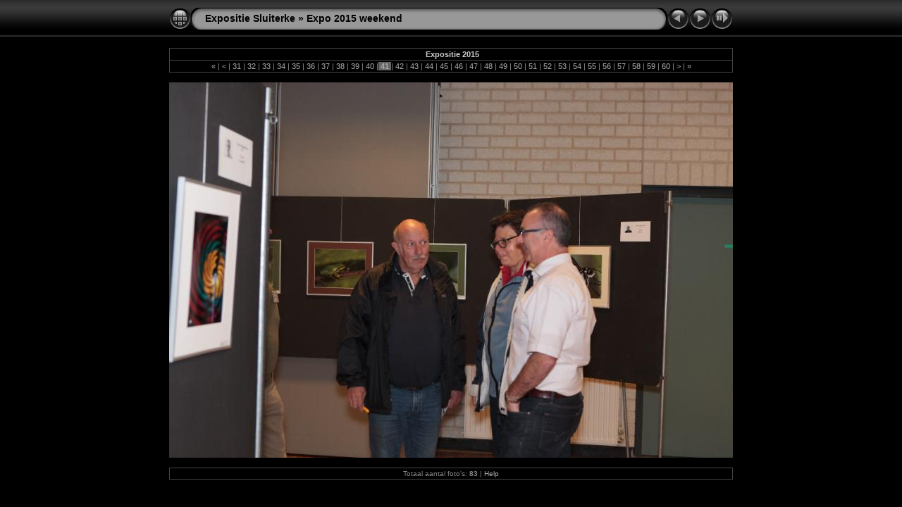

--- FILE ---
content_type: text/html
request_url: https://www.sluiterke.com/Expositie/Expo%202015%20weekend/slides/expoweekend42.html
body_size: 3212
content:
<!DOCTYPE html PUBLIC "-//W3C//DTD XHTML 1.0 Transitional//EN" "http://www.w3.org/TR/xhtml1/DTD/xhtml1-transitional.dtd">
<html xmlns="http://www.w3.org/1999/xhtml" lang="nl" xml:lang="nl">
<!-- saved from url=(0014)about:internet -->
<!-- saved from url=(0014)about:internet -->
<head>
<meta http-equiv="Content-Type" content="text/html;charset=UTF-8" />
<meta name="Keywords" content="photo,album,gallery,expoweekend42,expoweekend42,expo2, exposite, fotogroep, uitzoeken,Photographer: Erik Gordebeke" />
<meta name="Description" content="Expositie 2015" />
<meta http-equiv="Page-Enter" content="blendTrans(Duration=0.5)" />
<meta http-equiv="Page-Exit" content="blendTrans(Duration=0.5)" />
<title>Expositie Sluiterke/Expo 2015 weekend/expoweekend42</title>
<script type="text/javascript" src="../../res/embedmovie.js"></script>
<script type="text/javascript">
/* <![CDATA[ */
function preventDefault(e) {
	if (document.addEventListener) e.preventDefault();
	else e.returnValue=false;
	return false;
}
function keypress(e) {
	if(typeof _jaWidgetFocus != 'undefined' && _jaWidgetFocus) return true;
	if(document.activeElement && document.activeElement.nodeName == 'input') return true;
	if(!e) var e=window.event;
	if(e.keyCode) keyCode=e.keyCode; 
	else if(e.which) keyCode=e.which;
	switch(keyCode) {
		case 8: window.location="../index.html"; return preventDefault(e); break;
		case 63235: case 39: window.location="expoweekend43.html"+""; return preventDefault(e); break;
		case 63234: case 37: window.location="expoweekend41.html"+""; return preventDefault(e); break;
		case 63273: case 36: window.location="expoweekend01.html"+""; return preventDefault(e); break;
		case 63275: case 35: window.location="expoweekend87.html"+""; return preventDefault(e); break;
		case 32: show_down(); setTimeout('show_out()', 200); return preventDefault(e); break;
	}
	return true;
}
function setuplisteners() {
	var isFF = navigator.userAgent.indexOf('Gecko') > -1 && navigator.userAgent.indexOf('KHTML') == -1;
	if (document.addEventListener) {
		document.addEventListener('keydown',keypress,false);
	}
	else if (document.attachEvent) {
		document.attachEvent('onkeydown',keypress);
		
	}
}
idx0 = new Image(31,31); idx0.src = "../../res/idx.gif";
idx1 = new Image(31,31); idx1.src = "../../res/idx1.gif";
next0 = new Image(31,31);next0.src = "../../res/next.gif";
next1 = new Image(31,31);next1.src = "../../res/next1.gif";
prev0 = new Image(31,31);prev0.src = "../../res/prev.gif";
prev1 = new Image(31,31);prev1.src = "../../res/prev1.gif";
show0 = new Image(31,31);show0.src = "../../res/show.gif";
show1 = new Image(31,31);show1.src = "../../res/show1.gif";
stop0 = new Image(31,31);stop0.src = "../../res/stop.gif";
stop1 = new Image(31,31);stop1.src = "../../res/stop1.gif";

var show_param = -1;
if (window.location.search.length > 1) {
	var parms = window.location.search.substring(1,location.search.length).split("&");
	for (var i = 0; i < parms.length; i++) {		
		if(parms[i].substring(0, parms[i].indexOf("=")) == "show_param") 
			delay = show_param = parms[i].substring(parms[i].indexOf("=") + 1, parms[i].length);
	}
}
var show_delay = show_param;
function show_timer() {
	if (show_delay >= 0) {
		show_delay--;
		if (show_delay < 0 && show_param > 0) {
			window.location="expoweekend43.html?show_param=" + show_param + "";
		}
		else if(show_param > 0) 
			window.status='Time left: '+(show_delay + 1)+' s';
	}
	setTimeout('show_timer()', 1000);	
}
function show_over() {
	document.getElementById("show").src = (show_param >= 0)? stop1.src : show1.src;
	window.status = 'Start/Stop diavoorstelling - Dubbelklikken om de snelheid aan te passen';
}
function show_out() {
	document.getElementById("show").src = (show_param >= 0)? stop0.src : show0.src;
}
function show_down() {
	el = document.getElementById("show");
	if (show_param >= 0) { 
		show_param = -1; 
		el.src = stop1.src; 
		window.status=''; 
	} 
	else { 
		show_param = 3; 
		el.src = show1.src; 
	} 
	show_delay = show_param; 
}
function change_delay() {
	delay = prompt('Langzaam', (show_param < 0)? 3 : show_param);
	show_param = show_delay = delay; 
	document.getElementById("show").src = show1.src;
}
function generatenew(fDays) {
  now = new Date();
  nDays = now.getTime() / 86400000;
  if((nDays - fDays) <= 30)
    document.write('<span class="newlabel">&nbsp;NIEUW&nbsp;<\/span><br />');
}
window.onload = function() {
	setuplisteners();
	show_timer(); show_out();
};
/* ]]> */
</script>


<link rel="stylesheet" type="text/css" href="../../res/styles.css" />
<link rel="alternate" href="../album.rss" type="application/rss+xml"/>
</head>

<body id="body">
<div style="margin-left:auto; margin-right:auto; padding-bottom:10px; text-align:center;">
<table style="height:54px;" align="center" cellspacing="0" cellpadding="0" border="0">
<tr><td>
<!-- Header of slide pages -->
<table style="width:800px;" align="center" cellspacing="0" cellpadding="0" border="0">
<tr>
<td style="width:31px;">
  <a href="../index.html"><img style="border:0;" src="../../res/idx.gif" onmouseover="this.src=idx1.src" onmouseout="this.src=idx0.src" width="31" height="31" title=" Inhoudspagina " alt="Up" id="idx" /></a></td>
<td style="width:20px;">
  <img style="border:0;" src="../../res/hdr_left.gif" width="20" height="31" alt="" /></td>
<td style="text-align:left; background:transparent url(../../res/hdr_mid.gif); background-repeat: repeat-x; white-space:nowrap;" class="title"> <a href="../../index.html">Expositie Sluiterke</a> &raquo; <a href="../index.html">Expo 2015 weekend</a> </td>
<td style="width:20px;">
  <img style="border:0;" src="../../res/hdr_right.gif" width="20" height="31" alt="" /></td>
<td style="width:31px;">
  <a href="expoweekend41.html"><img style="border:0;" src="../../res/prev.gif" onmouseover="this.src=prev1.src" onmouseout="this.src=prev0.src" width="31" height="31" title=" Vorige foto " alt="Prev" id="prev" /></a></td>
<td style="width:31px;">
  <a href="expoweekend43.html"><img style="border:0;" src="../../res/next.gif" onmouseover="this.src=next1.src" onmouseout="this.src=next0.src" width="31" height="31" title=" Volgende foto " alt="Next" id="next" /></a></td>

<td style="width:31px;">
  <a href="javascript:void(0)"><img style="border:0;" src="../../res/show.gif" onmouseover="show_over();" onmouseout="show_out();" onmousedown="show_down();" ondblclick="change_delay();" width="31" height="31" title=" Start/Stop diavoorstelling - Dubbelklikken om de snelheid aan te passen " alt="Slideshow" id="show" /></a></td>
</tr></table>
</td></tr></table>
<br />
<table style="width:800px;" align="center" class="infotable" cellspacing="0" cellpadding="2">
  <tr>
  <td style="text-align:center;" class="smalltxt"><script type="text/javascript">generatenew(16719);</script>&nbsp;<span class="comment">Expositie 2015</span></td>
  
  </tr>
  <tr><td style="text-align:center;" class="smalltxt"><a href="expoweekend01.html" title=" Eerste pagina ">&laquo; </a>|<a href="expoweekend31.html" title=" Vorige pagina "> &lt; </a>|<a href="expoweekend32.html"> 31 </a>|<a href="expoweekend33.html"> 32 </a>|<a href="expoweekend34.html"> 33 </a>|<a href="expoweekend35.html"> 34 </a>|<a href="expoweekend36.html"> 35 </a>|<a href="expoweekend37.html"> 36 </a>|<a href="expoweekend38.html"> 37 </a>|<a href="expoweekend39.html"> 38 </a>|<a href="expoweekend40.html"> 39 </a>|<a href="expoweekend41.html"> 40 </a>|<span class="current">&nbsp;41&nbsp;</span>|<a href="expoweekend43.html"> 42 </a>|<a href="expoweekend44.html"> 43 </a>|<a href="expoweekend45.html"> 44 </a>|<a href="expoweekend46.html"> 45 </a>|<a href="expoweekend47.html"> 46 </a>|<a href="expoweekend48.html"> 47 </a>|<a href="expoweekend51.html"> 48 </a>|<a href="expoweekend52.html"> 49 </a>|<a href="expoweekend53.html"> 50 </a>|<a href="expoweekend54.html"> 51 </a>|<a href="expoweekend55.html"> 52 </a>|<a href="expoweekend56.html"> 53 </a>|<a href="expoweekend57.html"> 54 </a>|<a href="expoweekend59.html"> 55 </a>|<a href="expoweekend60.html"> 56 </a>|<a href="expoweekend61.html"> 57 </a>|<a href="expoweekend62.html"> 58 </a>|<a href="expoweekend63.html"> 59 </a>|<a href="expoweekend64.html"> 60 </a>|<a href="expoweekend65.html" title=" Volgende pagina "> &gt; </a>|<a href="expoweekend87.html" title=" Laatste pagina "> &raquo;</a></td></tr>
  
</table><br />
<a name="picttop"></a><map name="imagemap" style="text-decoration:none; border:0;" id="imap"><area coords="0,0,266,533" href="expoweekend41.html" alt=" Vorige foto " title=" Vorige foto " /><area coords="533,0,800,533" href="expoweekend43.html" alt=" Volgende foto " title=" Volgende foto " /><area coords="266,0,533,533" href="../index.html" alt=" Inhoudspagina " title=" Inhoudspagina " /></map>
<table align="center" border="0" cellspacing="0" cellpadding="0"><tr>
<td style="text-align:center; width:800px;">
<img id="slide" src="expoweekend42.jpg" class="slideImage" width="800" height="533" ondragstart="return false" onselectstart="return false" oncontextmenu="return false" galleryimg="no" alt="expoweekend42.jpg - Expositie 2015" title="" usemap="#imagemap" /></td>
</tr></table>
<br /> <!-- Comment and image data at BOTTOM -->
<table align="center" style="width:800px;" class="infotable" cellspacing="0" cellpadding="2">
  <tr><td style="text-align:center;" class="xsmalltxt">Totaal aantal foto's: <strong>83</strong> | <a href="javascript:void(0)" onclick="window.open('../../help.html','Help','toolbar=no,location=no,directories=no,status=no,menubar=no,scrollbars=yes,copyhistory=no,resizable=yes,width=560,height=560')">Help</a></td></tr>
</table>
</div>
<script language="javascript" type="text/javascript">/* <![CDATA[ */
next_image=new Image(); next_image.src="expoweekend43.jpg";
/* ]]> */</script>
<script language="javascript" type="text/javascript">/* <![CDATA[ */
previous_image=new Image(); previous_image.src="expoweekend41.jpg";
/* ]]> */</script>
<div id="jalbumwidgetcontainer"></div>
<script type="text/javascript"><!--//--><![CDATA[//><!--
_jaSkin = "Chameleon";
_jaStyle = "Black.css";
_jaVersion = "12.7.2";
_jaGeneratorType = "desktop";
_jaLanguage = "nl";
_jaPageType = "slide";
_jaRootPath = "../..";
_jaUserId = "1006285";
var script = document.createElement("script");
script.type = "text/javascript";
script.src = "http://jalbum.net/widgetapi/load.js";
document.getElementById("jalbumwidgetcontainer").appendChild(script);
//--><!]]></script>

</body>
</html>
